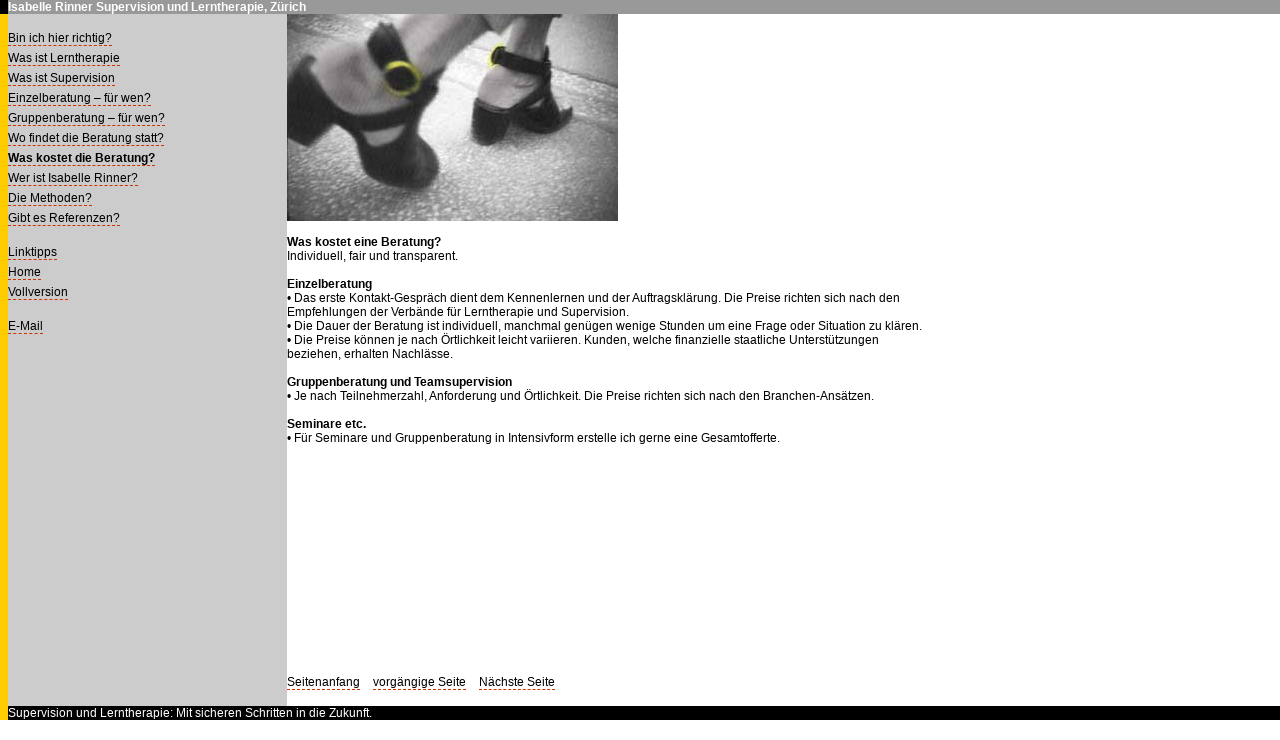

--- FILE ---
content_type: text/html
request_url: https://supervision-lerntherapie.ch/barrierefrei/therapie_kosten.html
body_size: 1384
content:
<!DOCTYPE html PUBLIC "-//W3C//DTD HTML 4.01 Transitional//EN">

<html lang="de">

	<head>
		<meta http-equiv="content-type" content="text/html;charset=iso-8859-1">
		<title>Supervision und Lerntherapie. Was kostet eine Beratung?</title>
		<meta name="description" content="Lerntherapie und Supervision. Einzelberatung: Das erste Kontakt-Gespr&auml;ch dient dem Kennenlernen und der Auftragskl&auml;rung. Die Preise richten sich nach den Empfehlungen der Verb&auml;nde f&uuml;r Lerntherapie und Supervision. Gruppenberatung und Teamsupervision: Je nach Teilnehmerzahl, Anforderung und &Ouml;rtlichkeit. Die Preise richten sich nach den Branchen-Ans&auml;tzen.">
		<meta name="revisit-after" content="30 days">
		<meta name="author" content="Kreativ Team Trichtisal - www.kreativ-team.ch - Tel: +41 1 381 88 78 . Isabelle Rinner ">
		<meta name="copyright" content="Isabelle Rinner/ Kreativ Team Trichtisal">
		<meta name="language" content="de">
		<link href="script/supervision.css" rel="stylesheet" media="screen">
	</head>

	<body leftmargin="0" marginheight="0" marginwidth="0" topmargin="0">
		<table width="100%" border="0" cellspacing="0" cellpadding="2" height="100%">
			<tr valign="top" bgcolor="#999999" height="2%">
				<td class="kopf" nowrap bgcolor="#000000" width="8" height="2%"><img src="img/piTr.gif" alt="" height="10" width="6" border="0"></td>
				<td class="kopf" colspan="2" nowrap><a id="Anchor-top-49575" name="Anchor-top-49575"></a><span class="kopf">Isabelle Rinner Supervision und Lerntherapie, Z&uuml;rich</span></td>
				<td width="30%" height="2%"></td>
			</tr>
			<tr valign="top" height="95%">
				<td nowrap bgcolor="#ffcc00" width="8" height="95%"><img src="img/piTr.gif" alt="" height="10" width="6" border="0"></td>
				<td nowrap bgcolor="#cccccc" width="22%" height="95%">
					<p><br>
						<span><a href="index.html">Bin ich hier richtig?</a><br>
							<a href="lerntherapie.html">Was ist Lerntherapie</a><br>
							<a href="supervision.html">Was ist Supervision</a><br>
							<a href="einzelberatung.html">Einzelberatung &#150; f&uuml;r wen?</a><br>
							<a href="gruppenberatung.html">Gruppenberatung &#150; f&uuml;r wen?</a><br>
							<a href="therapie_lokalitaet.html">	Wo findet die Beratung statt?</a><br>
							<b><a href="therapie_kosten.html">Was kostet die Beratung?</a><br>
							</b><a href="therapeutin_rinner.html">Wer ist Isabelle Rinner?</a><br>
							<a href="bertatung_methoden.html">Die Methoden?</a><br>
							<a href="referenzen.html">Gibt es Referenzen?</a><br>
							<br>
							<a href="therapie_links.html">Linktipps</a><br>
							<a href="index.html">Home</a></span><br>
						<a href="../index.html">Vollversion</a><b><br>
						</b><br>
						<span class="grund"><a href="mailto:rinner@supervision-lerntherapie.ch">E-Mail</a><br>
						</span></p>
				</td>
				<td width="50%" height="95%">
					<h1><img src="../img/kosten_35.jpg" alt="" height="207" width="331" border="0"><br>
					</h1>
					<p><br>
						<span class="grund"><b>Was kostet eine Beratung?<br>
							</b>
														
														Individuell, fair und transparent.<br>
							<br>
						</span><span class="grund"><b>Einzelberatung<br>
							</b>&#149; Das erste Kontakt-Gespr&auml;ch dient dem Kennenlernen und der Auftragskl&auml;rung. Die Preise richten sich nach den Empfehlungen der Verb&auml;nde f&uuml;r Lerntherapie und Supervision.<br>
						</span><span class="grund">&#149; Die Dauer der Beratung ist individuell, manchmal gen&uuml;gen wenige Stunden um eine Frage oder Situation zu kl&auml;ren.<br>
						</span><span class="grund">&#149; Die Preise k&ouml;nnen je nach &Ouml;rtlichkeit leicht variieren. Kunden, welche finanzielle staatliche Unterst&uuml;tzungen beziehen, erhalten Nachl&auml;sse.<br>
							<br>
						</span><span class="grund"><b>Gruppenberatung und Teamsupervision<br>
							</b>&#149; Je nach Teilnehmerzahl, Anforderung und &Ouml;rtlichkeit. Die Preise richten sich nach den Branchen-Ans&auml;tzen.</span><span class="grund"><br>
							<br>
						</span><span class="grund"><b>Seminare etc.<br>
							</b>&#149; F&uuml;r Seminare und Gruppenberatung in Intensivform erstelle ich gerne eine Gesamtofferte.<br>
						</span></p>
				</td>
				<td width="30%" height="95%"></td>
			</tr>
			<tr valign="top" height="15">
				<td nowrap bgcolor="#ffcc00" width="8" height="15"></td>
				<td nowrap bgcolor="#cccccc" width="22%" height="15"></td>
				<td valign="bottom" width="50%" height="15"><a href="#Anchor-top-49575">Seitenanfang</a> <span class="kopf"><img src="img/piTr.gif" alt="" height="1" width="10" border="0"></span><a href="lerntherapie.html">vorg&auml;ngige Seite</a> <span class="kopf"><img src="img/piTr.gif" alt="" height="1" width="10" border="0"></span><a href="therapeutin_rinner.html">N&auml;chste Seite</a><br>
					<br>
				</td>
				<td width="30%" height="15"></td>
			</tr>
			<tr valign="top" bgcolor="black" height="2%">
				<td nowrap bgcolor="#ffcc00" width="8" height="2%"><img src="img/piTr.gif" alt="" height="1" width="5" border="0"></td>
				<td colspan="3" nowrap height="2%"><font color="white">Supervision und Lerntherapie: Mit sicheren Schritten in die Zukunft.</font></td>
			</tr>
		</table>
		<p>Webdesign: <a href="http://www.kreativ-team.ch">Kreativ Team Trichtisal</a>, Z&uuml;rich</p>
		<h1></h1>
	</body>

</html>





--- FILE ---
content_type: text/css
request_url: https://supervision-lerntherapie.ch/barrierefrei/script/supervision.css
body_size: 203
content:

body  { color: black; font-size: 12; line-height: 16px; font-family: Verdana, Arial, Helvetica, Geneva, Swiss, SunSans-Regular; background-color: white }
p  { color: black; font-size: 12px; font-family: Verdana, Arial, Helvetica, Geneva, Swiss, SunSans-Regular; margin: 0px; padding: 0px }
td  { color: #000; font-size: 12px; margin: 0px; padding: 0px }
h2  { color: #c60; font-weight: bolder; font-size: 12px; margin: 0px; padding: 8px 0px 0px }
h1  { color: #000; font-weight: bold; font-size: 16px; background-color: #fff; margin: 0px; padding: 0px }
h3  { color: #000; font-weight: bold; font-size: 12px; margin: 0px; padding: 0px }
a    { color: #000; line-height: 20px; text-decoration: none; border-bottom: 1px dashed #c30 }
a:link            { color: #000; line-height: 20px; text-decoration: none; border-bottom: 1px dashed #c30 }
a:visited      { color: #000; line-height: 20px; text-decoration: none; border-bottom: 1px dashed #c30 }
a:hover                { color: #900; line-height: 20px; border-bottom: 1px dashed #000 }
a:active   { color: #000; line-height: 20px }
.kopf  { color: #fff; font-weight: bold; font-size: 12px; font-family: Verdana, Arial, Helvetica, sans-serif; text-decoration: none }
.navigation1 { color: #000; font-size: 10px; font-family: Verdana, Arial, Helvetica, sans-serif; text-decoration: none }
